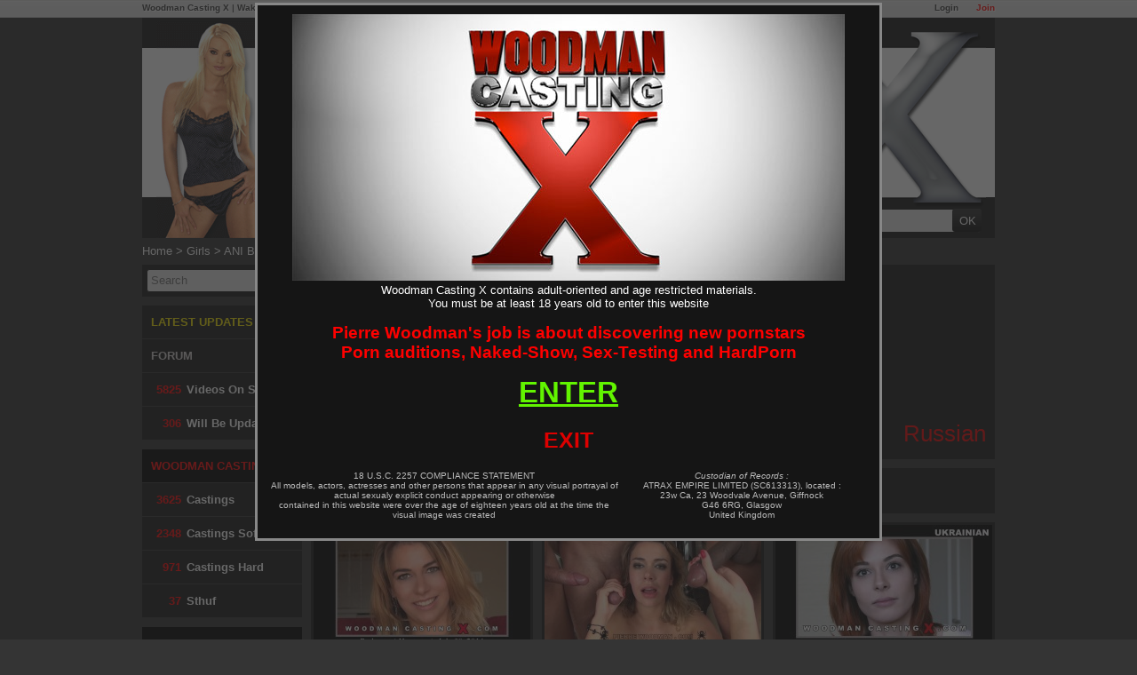

--- FILE ---
content_type: text/html; charset=utf-8
request_url: https://www.woodmancastingx.com/girl/ani-black-fox_6575
body_size: 7019
content:
<!doctype html>
<html xmlns="http://www.w3.org/1999/xhtml" xml:lang="en" lang="en">
<head>
    <title>Ani Black Fox the Woodman girl. Ani videos download and streaming.</title>
    <meta name="description" content="Ani Black Fox videos by Pierre WOODMAN. See Ani first porn audition, the Ani Black Fox casting, Ani Black Fox hardcore scenes and Ani Black Fox photosets." />
<meta name="keywords" content="woodman pierre,woodman,pierre woodman,pierre,casting,woodman casting,casting X,pierre castings,pierre woodman castings,Woodman Girls,woodman video,woodman videos" />
    <meta http-equiv="Content-Type" content="text/html; charset=utf-8" />
    <meta name="robots" content="index,follow"/>
    <meta name="google-site-verification" content="RPjgiwNJ-y8KxC3n4XhcUwGi3m6Jl6nzPTTexL3EXpg"/>
    <meta name=viewport content="width=device-width">
    <link rel="shortcut icon" href="/favicon.ico"/>
    <link rel="icon" href="/favicon.ico" sizes="32x32">
    <meta name="color-scheme" content="only light">

        <script>var jQueryLoad = function (e) {
            if ("undefined" != typeof jQuery) return e(), this;
            jQueryLoad.loadList || (jQueryLoad.loadList = [], jQueryLoad.runLoaded = function () {
                for (var e = 0; e < jQueryLoad.loadList.length; e++) jQueryLoad.loadList[e]()
            }), jQueryLoad.loadList.push(e)
        }, jQueryReady = function (e) {
            return "undefined" != typeof jQuery ? (jQuery(document).ready(e), this) : (jQueryReady.readyList || (jQueryReady.isReady = !1, jQueryReady.setLoaded = function () {
                if (!jQueryReady.isReady) {
                    jQueryReady.isReady = !0, clearInterval(jQueryReady.interval);
                    for (var e = 0; e < jQueryReady.readyList.length; e++) jQuery(document).ready(jQueryReady.readyList[e]);
                    jQueryLoad.runLoaded && jQueryLoad.runLoaded()
                }
            }, jQueryReady.readyList = [], jQueryReady.interval = setInterval(function () {
                if ("undefined" == typeof jQuery) return !1;
                jQueryReady.setLoaded()
            }, 100), Object.defineProperty && Object.defineProperty(window, "jQuery", {
                get: function () {
                    return window._jQueryReadyShouldNotBeUsed
                }, set: function (e) {
                    window._jQueryReadyShouldNotBeUsed = e, Object.defineProperty(window, "jQuery", {}), jQueryReady.setLoaded()
                }
            })), jQueryReady.readyList.push(e), this)
        };</script>
    <link rel="alternate" type="application/rss+xml" href="https://www.woodmancastingx.com/rss.xml" title="Woodman Casting X">

    
    <link rel="stylesheet" type="text/css" media="screen" href="/css/cache/142221/combo/front.basic.css,flat.design.css,navbar.network.css,less/design.css" />

    <link rel="alternate" media="only screen and (max-width: 640px)" href="https://m.woodmancastingx.com/girl/ani-black-fox_6575"/>

                                <link href="http://www.woodmancastingx.com/opensearch.xml" rel="search" title="WoodmanCastingX.com" type="application/opensearchdescription+xml">

        <script type="text/javascript" src="/js/cache/142221/combo/jquery-1.7.2.min.js,platform/utils.js,platform/thumbSlider.js,casting.js,platform/search.js,menuJs.js,flexslider/jquery.flexslider.js,jquery.tools.min.js,project/plugins/owl-carousel/owl.carousel.min.js"></script>

        <script type="text/javascript" src="/js/cache/142221/combo/jquery_ui_drag/jquery-ui.min.js,jquery_ui_drag/jquery-ui.touch-punch.js"></script>

    
      <script async src="https://www.googletagmanager.com/gtag/js?id=G-DR26F2HG79"></script>
  <script type="text/javascript">
    window.dataLayer = window.dataLayer || [];
    function gtag(){dataLayer.push(arguments);}
    gtag('js', new Date());
    gtag('config', 'G-DR26F2HG79');
  </script>

            <link rel="preconnect" href="https://www.google-analytics.com">
                <link rel="preconnect" href="https://s57-pub-ct.high-cdn.com">
        
</head>
<!--[if lte IE 7]>
<body class="ie67fix"> <![endif]-->
<!--[if gt IE 7]><!-->
<body> <!--<![endif]-->

    <!--[if gt IE 6]><!-->
    <div class="networkTopSpacer">&nbsp;</div> <!--<![endif]-->
    <div class="networkTopNav">

        <p >

                            <a class="access join" href="/join?f=network_top_nav">Join</a>
                <a class="access" href="/login?r=%2Fgirl%2Fani-black-fox_6575">Login</a>
            
            <a href="https://www.woodmancastingx.com/" target="_blank" onclick="sendClickEvent('casting');">Woodman Casting X</a> |            <a href="https://www.wakeupnfuck.com/" target="_blank" onclick="sendClickEvent('wunf');">Wake up'n fuck</a> |
            <a href="https://www.woodmanchat.com/" target="_blank" onclick="sendClickEvent('cams');">Woodman Cams</a> |
            <a href="https://www.woodmanforum.com/" target="_blank" onclick="sendClickEvent('forum');">Woodman Forum</a>

        </p>

    </div>

    <script type="application/javascript">

        function sendClickEvent(value) {
            if (typeof ga !== "undefined") {
                ga('send', 'event', 'Network Bare', 'Click', value);
            }
        }

    </script>

    
<div id="wrapper" class="tag_design">

    <div id="page">

        <header>
    
  <div id="header_newdesign">
    
    <span class="header_slogan"> 
      Originals and Exclusives content by Pierre Woodman.
    </span>
        <span class="header_slogan">
        Woodman Casting X, #1 rated soft and porn auditions website.
        </span>
        
      
    <a href="/" title="homepage">
      
      
      <img src="/images/cache/142221/layout/caylian.png" width="136" height="244" class="caylian_link" alt="Caylian Curtis" />
  
      <img src="/images/cache/142221/layout/logo.png" width="490" height="157" class="logo_link" alt="Woodman Casting" />
  
      <img src="/images/cache/142221/layout/X.png" width="222" height="199"  class="x_link" alt="X" />
  
      <span class="white_bar"></span>
      
    </a>
    <div class="header_menu">
      
      <a class="header_button activable" href="/">Home</a>
      
              <a class="header_button activable" href="/login?r=%2Fgirl%2Fani-black-fox_6575">Login</a>            
            
      <a class="header_button activable" href="https://www.woodmanforum.com/">Forum</a>
      
              <a class="header_button red_button activable" href="/join?f=menu">Join</a>
            
      <a class="header_button activable" href="/my-videos">My Videos</a>
      
      <div id="menu">
        <div class="searchBar">
          
  <div id="searchMenuContainer" class="completion_container_parent">
    <form method="GET" action="/search">
      <input type="text" class="input" placeholder="Search" name="query" id="query_menu"  autocomplete="off" spellcheck="false"/>
      <input type="submit" class="send" value="OK"/>
    </form>
  </div>
   
        </div>
      </div>
              
      <div class="clear"></div>
    </div>
    
  </div>
  
</header>
        <div id="content">
            <nav>
  
  <div id="breadcrumb">
            <a href="/" class="crumb">Home</a> >
                  <a href="/girl" class="crumb">Girls</a> >
                  <span class="crumb">ANI BLACK FOX</span>
              </div>

</nav>
            
                <nav>

  <div id="menuLeft">
        <ul class="container">

      <li>

                <div id="menuLeftSearch" class="completion_container_parent">

          <form method="GET" action="/search">
            <input type="text" class="input" placeholder="Search" name="query" id="query_menu_left"  autocomplete="off" spellcheck="false"/>
            <input type="submit" class="send" value="OK"/>
          </form>
        </div>

              </li>

      <li>
        <a href="/new" class="item last_updates">
          LATEST UPDATES
        </a>
      </li>

      <li>
        <a href="https://www.woodmanforum.com/" class="item forum">
          FORUM
        </a>
      </li>

      <li>
        <a href="/videos/" class="item collection"><span class="nb">5825</span>Videos on Site</a>
      </li>
      <li>
        <a href="/casting-will-update/" class="item collection"><span class="nb">306</span> Will be Updated</a>
      </li>

      <li class="separator"></li>

      <li class="item header">
        Woodman Casting
      </li>

      <li>
        <a href="/casting-x/" class="item collection"><span class="nb">3625</span>Castings</a>
      </li>
      <li>
        <a href="/casting-soft/" class="item collection"><span class="nb">2348</span> Castings Soft</a>
      </li>
      <li>
        <a href="/casting-xxx/" class="item collection"><span class="nb">971</span> Castings Hard</a>
      </li>
      <li>
        <a href="/sthuf/" class="item collection"><span class="nb">37</span> Sthuf</a>
      </li>

      <li class="separator"></li>

      <li class="item header">
        Woodman Videos
      </li>

      <li>
        <a href="/hardcore/" class="item collection"><span class="nb">1045</span> Scenes XXXX</a>
      </li>

      <li>
        <a href="https://www.wakeupnfuck.com/" class="item collection"><span class="nb">432</span> WakeUpNFuck</a>
      </li>

      <li>
        <a href="https://www.woodmanfilms.com/" class="item collection"><span class="nb">391</span> Woodman Films</a>
      </li>

      <li>
        <a href="/backstage/" class="item collection bts"><span class="nb">271</span> Behind The Scene</a>
      </li>

      <li>
        <a href="/live/" class="item collection"><span class="nb">19</span> Recorded Chats</a>
      </li>


      <li class="separator"></li>

      <li class="item header">
        Galleries
      </li>

      <li>
        <a href="/photoset/casting" class="item">Castings Galleries</a>
      </li>
      <li>
        <a href="/photoset/hardcore" class="item">Hardcore Galleries</a>
      </li>

      <li class="separator"></li>

      <li class="item header">
        Filters
      </li>
      <li class="best_of sub_menu ">
        <a href="/top100" class="item">Charts &nbsp;(Top 100)<span class="toggle"></span></a>
        <ul>
                    <li>
              <a href="/top100?DELAY=memberChoice" class="">Members Choice</a>
          </li>
          <li>
              <a href="/top100?DELAY=popularity" class="">Most Popular</a>
          </li>
          <li>
              <a href="/top100?DELAY=legend" class="">Best streamed</a>
          </li>
          <li>
              <a href="/top100?DELAY=wunf" class="">Top WakeUpNFuck</a>
          </li>
          <li>
              <a href="/top100?DELAY=7" class="">Top of the week</a>
          </li>
          <li>
              <a href="/top100?DELAY=30" class="">Top last 30 days</a>
          </li>
          <li>
              <a href="/top100?DELAY=365" class="">Top 365 days</a>
          </li>
          <li>
              <a href="/top100?DELAY=ALLTIMES" class="" >Top of all times</a>
          </li>
                    <li>
              <a href="/top100?DELAY=2K-2026" class="">Top of 2026</a>
          </li>
                    <li>
              <a href="/top100?DELAY=2K-2025" class="">Top of 2025</a>
          </li>
                    <li>
              <a href="/top100?DELAY=2K-2024" class="">Top of 2024</a>
          </li>
                    <li>
              <a href="/top100?DELAY=2K-2023" class="">Top of 2023</a>
          </li>
                    <li>
              <a href="/top100?DELAY=2K-2022" class="">Top of 2022</a>
          </li>
                    <li>
              <a href="/top100?DELAY=2K-2021" class="">Top of 2021</a>
          </li>
                    <li>
              <a href="/top100?DELAY=2K-2020" class="">Top of 2020</a>
          </li>
                    <li>
              <a href="/top100?DELAY=2K-2019" class="">Top of 2019</a>
          </li>
                    <li>
              <a href="/top100?DELAY=2K-2018" class="">Top of 2018</a>
          </li>
                    <li>
              <a href="/top100?DELAY=2K-2017" class="">Top of 2017</a>
          </li>
                    <li>
              <a href="/top100?DELAY=2K-2016" class="">Top of 2016</a>
          </li>
                    <li>
              <a href="/top100?DELAY=2K-2015" class="">Top of 2015</a>
          </li>
                    <li>
              <a href="/top100?DELAY=2K-2014" class="">Top of 2014</a>
          </li>
                    <li>
              <a href="/top100?DELAY=2K-2013" class="">Top of 2013</a>
          </li>
                    <li>
              <a href="/top100?DELAY=2K-2012" class="">Top of 2012</a>
          </li>
                    <li>
              <a href="/top100?DELAY=2K-2011" class="">Top of 2011</a>
          </li>
                    <li>
              <a href="/top100?DELAY=2K-2010" class="">Top of 2010</a>
          </li>
                    <li>
              <a href="/top100?DELAY=2K-2009" class="">Top of 2009</a>
          </li>
                  </ul>
      </li>
      <li>
        <a id="category_menu_link" onclick="return false;" href="/keywords" class="item">Categories ( Tags )</a>
      </li>
      <li>
        <a href="/4K-Porn-videos-UHD/" class="item">4K Videos</a>
      </li>

      <li>
        <a href="/girl" class="item active">Girls</a>
      </li>

      <li>
        <a href="/catalogue" class="item">DVDs</a>
      </li>

      <li>
        <a href="/subtitles/" class="item">Subtitles</a>
      </li>

            <li class="separator"></li>

      <li>
        <a href="/join" class="item join">Join Now</a>
      </li>
      
    </ul>

  </div>
  
</nav>
                <div class="right_container">

                    
<article>
  
  <div id="actorShow" class="designV3">
  
        <div class="actor ">    
        
      <a href="/casting-x/ani-black-fox_7283.html">
        <img src="https://s57-pub-ct.high-cdn.com/pics/actor/65/75/6575_8_actoravatarnoborder_8_297_167_crop_4398c204.jpg" class="avatar" alt="ANI BLACK FOX photos by Pierre Woodman"/>
      </a>
  
      <div class="infos">
        <h1>ANI BLACK FOX</h1>
  
        <p class="label">
                      Casting Location : <br/>
                  </p>
  
        <p class="data">
                      Budapest<br/>
                  </p>
  
        <div class="clear"></div>
        
        <div class="tools">
            <div class="btnCasting"><a href="/casting-x/ani-black-fox_7283.html">Watch the Casting</a></div>
            <p class="nationnality">Russian</p>
        </div>
        
      </div>      
      
      <div class="clear"></div>
    </div>
        
            
    <section>
      <div class="videos">
        <div class="page_title">  
          <h2>Hardcore <span>videos</span></h2>
        </div>
        
                <a class="item scene" href="/casting-x/ani-black-fox_7283.html">
          <img class="thumb iefixaimg" src="https://s57-pub-ct.high-cdn.com/pics/scene/72/83/7283_8_scenedefault_8_244_137_fb_de19df00.jpg" alt="Casting of ANI BLACK FOX video" height="137" />
          
          <span class="title">Ani Black Fox</span>
          <span class="infos">1hour 48 min Casting</span>
        </a>
                <a class="item scene" href="/casting-x/ani-black-fox-hard-destroyed-by-3-cocks_8420.html">
          <img class="thumb iefixaimg" src="https://s57-pub-ct.high-cdn.com/pics/scene/84/20/8420_8_scenedefault_8_244_137_fb_2368296f_v1.jpg" alt="Hardcore of ANI BLACK FOX video" height="137" />
          
          <span class="title">Ani Black Fox   xxxx   destroyed by 3 cocks</span>
          <span class="infos">30 minutes Hardcore</span>
        </a>
                <a class="item scene" href="/casting-x/ella-malina_9559.html">
          <img class="thumb iefixaimg" src="https://s57-pub-ct.high-cdn.com/pics/scene/95/59/9559_8_scenedefault_8_244_137_fb_c3da8a43_v3.jpg" alt="Casting of ANI BLACK FOX video" height="137" />
          
          <span class="title">Ella malina</span>
          <span class="infos">2hour 17 min Casting</span>
        </a>
            
                  <a class="item scene wunf" href="https://www.wakeupnfuck.com/scene/ani-black-fox-wunf-192_8899">
            <img class="thumb iefixaimg" src="https://s57-pub-ct.high-cdn.com/pics/scene/88/99/8899_8_scenedefault_8_244_137_fb_d205c4d1_v3.jpg" alt="Ani Black Fox - Wunf 192" />
            <span class="title">Ani Black Fox   wunf 192</span>
            <span class="infos">* Available on WakeUpNFuck</span>
            <img src="/images/cache/142221//site/icon_wunf_100.png" class="siteIcon wunfIcon" alt="Wakeunpfuck icon" />          </a>
                
      </div>
      
    </section>
    
          <section>
    
        <div class="galleries">
          <div class="page_title">
            <h2><span>photosets</span></h2>
          </div>
          
                      <a class="item gallery" href="/photoset/casting/ani-black-fox-casting-pics-_2511">
              <img class="thumb iefixaimg" src="https://s57-pub-ct.high-cdn.com/pics/gallery/25/11/2511_4_gallerydefault_8_133_200_crop_47edb406.jpg" alt="photoset of ANI BLACK FOX."/>
              <span class="title">Ani Black Fox   ( casting pics )</span>
            </a>
                    
        </div>
      
      </section>
        
    <div class="clear"></div>   
          <a class="require" href="/join?f=gallery_wp">* Require Woodman Pass</a>
      </div>

</article>
  

                </div>

                <div class="clear"></div>

                    </div>

        <footer>
            <div id="footer">

                <div class="row">

                    <ul>
                        <li class="title">Videos</li>
                        <li><a href="/casting-x/">Casting X</a></li>
                        <li><a href="/new">Updates</a></li>
                        <li><a href="/hardcore/">Hardcore</a></li>
                        <li><a href="/sthuf/">Shtuf</a></li>
                        <li><a href="/live/">Liveshow</a></li>
                        <li><a href="https://www.wakeupnfuck.com/">Wakeupnfuck.com</a></li>
                    </ul>

                </div>

                <div class="row">

                    <ul>
                        <li class="title">Movies</li>
                        <li><a href="/catalogue">Catalogue</a></li>
                        <li><a href="https://www.woodmanfilms.com/">WoodmanFilms.com</a></li>

                        <li class="title marginTop"><a href="/photoset">Galleries</a></li>
                        <li><a href="/photoset/hardcore">Hardcore</a></li>
                        <li><a href="/photoset/casting">Casting</a></li>
                    </ul>

                </div>

                <div class="row">

                    <ul>
                        <li class="title"><a href="/girl">Girls</a></li>
                        <li class="title"><a href="/keywords">Categories</a></li>
                        <li class="title"><a href="/top100">Top 100</a></li>
                    </ul>

                </div>

                <div class="row">

                    <ul>
                        <li class="title"><a href="/contact">Contact us</a></li>
                        <li class="title"><a href="https://www.woodmanforum.com/">Forum</a></li>
                        <li class="social"><a href="https://www.facebook.com/pierrewoodmanofficiel"><img alt="facebook"
                                                                                                         src="/images/cache/142221/social/facebook-24-black.png"
                                                                                                         width="20"
                                                                                                         height="20"></a>
                        </li>
                        <li class="social"><a href="https://twitter.com/woodman_news"><img alt="twitter"
                                                                                           src="/images/cache/142221/social/twitter-24-black.png"
                                                                                           width="20" height="20"></a>
                        </li>
                        <li class="social"><a href="https://www.pinterest.com/pierrewoodman/"><img alt="pinterest"
                                                                                                   src="/images/cache/142221/social/pinterest-24-black.png"
                                                                                                   width="20"
                                                                                                   height="20"></a></li>
                        <li class="social"><a href="http://pierrewoodman.tumblr.com/"><img alt="tumblr"
                                                                                           src="/images/cache/142221/social/tumblr-24-black.png"
                                                                                           width="20" height="20"></a>
                        </li>
                    </ul>

                </div>

                <div class="clear"></div>

                <div class="filet"></div>

                <div class="links ">
                    <a href="/lostpassword">Lost password ?</a>                    <span class="separator">|</span>
                    <a href="javascript:void(favoris());">Bookmark Woodman Casting</a>
                    <span class="separator">|</span>
                    <a href="/report_abuse">Report Piracy</a>
                    <span class="separator">|</span>
                    <a href="/contact" class="contact">Contact Us</a>
                    <span class="separator">|</span>
                    <a href="https://m.woodmancastingx.com/girl/ani-black-fox_6575?keep_version=mobile">Mobile website</a>
                    <span class="separator">|</span>
                    <a href="https://affiliate.woodmancastingx.com">Affiliates</a>
                    <span class="separator">|</span>
                    <a href="/contact/removal">Content Removal</a>
                    <div class="clear"></div>
                </div>

                <p class="footer_biller_addon">
                                    </p>

                <div class="clear"></div>

                <p class="u2257">
                    <a href="/terms" target="_blank" rel="nofollow">Terms & Conditions</a>
                    <a href="/privacy.html" target="_blank" rel="nofollow">Privacy Policy</a><br>
                    All models exposed at this site are 18 years old or older.
                    <a href="/2257.html" target="_blank" rel="nofollow">18 U.S.C. 2257 Record-Keeping Requirements Compliance Statement</a><br/>
                    Please visit CCBill.com / Epoch.com, our authorized sales agent for questions or to cancel a subscription.<br/>
                                            This site is operated by <a rel="nofollow" href="/company" class="no-underline">ATRAX EMPIRE LIMITED (SC613313)</a>
                                    </p>

            </div> <!-- end #footer -->

        </footer>

    </div> <!-- end #page -->

</div> <!-- end #wrapper -->





<script>
$(document).ready(function() {
  if(Utils.isIE7orLess()) {
    $('.iefixaimg').click(function() {
      window.location.href=$(this).closest('a').attr('href'); 
    });
  }
});
</script>
<script type="text/javascript">

    if (Utils.isSmartphone()) {
        $(document).ready(function () {
            $('#header').append("<div class=\"mobile\"><a href=\"http://mobile.woodmancastingx.com/\">LIGHT WEBSITE FOR MOBILE</a></div>");
            $('#header .mobile').show();
        });
    }

</script>
    <script type="text/javascript">

        function project_disclaimerResize() {

            if (!$('#disclaimerAjaxBackground').length) {
                $('body').append('<div id="disclaimerAjaxBackground" ></div><div id="disclaimerAjax"></div>');
            }

            var totalWidth = $(window).width();
            if (totalWidth < $("#wrapper").outerWidth()) {
                totalWidth = $("#wrapper").outerWidth();
            }

            var totalHeight = $(document).height();

            var freeHeight = ($(window).height() - 600) / 2 - 50;
            var marginTop = 0;
                        if (freeHeight > 10) {
                marginTop = parseInt(Math.round(freeHeight));
            }

            $('#disclaimerAjax').css('margin-top', marginTop + 'px');


            $('#disclaimerAjaxBackground, #disclaimerAjax').width(totalWidth);
            $('#disclaimerAjaxBackground').height(totalHeight);
            $('#disclaimerAjax').height(totalHeight - marginTop);

            if (freeHeight < -100) {
                $("html, body").animate({scrollTop: 150}, 1);
            }
            if (typeof project_disclaimerResizeCallback == 'function') {
                project_disclaimerResizeCallback();
            }
        }

        function project_closeDisclaimer() {
            createCookie('disclaimer', 1, 15);
            $('#disclaimerAjaxBackground, #disclaimerAjax, #disclaimer').hide();

            if (typeof project_disclaimerCloseCallback == 'function') {
                project_disclaimerCloseCallback();
            }

            if (typeof vodPlayer_Play == 'function') {
                vodPlayer_Play();
            }

            if (typeof VodPlayer == 'function') {
                VodPlayer().unoverlayed();
                VodPlayer().play();
            }

        }

                    // load disclaimer if needed
            if ((!Utils.readCookie('disclaimer') && Utils.haveCookie() && !Utils.isBlackBerry())) {
                $.ajax({
                    url: '/disclaimerAjax',
                    type: "POST",
                    success: function (response) {
                        project_disclaimerResize();
                        $('#disclaimerAjaxBackground').show();
                        $('#disclaimerAjax').html(response);

                        $(document).keypress(function (e) {
                            if (e.keyCode == "13") {
                                project_closeDisclaimer();
                            }
                        });
                    }
                });

                $(window).resize(project_disclaimerResize);
                $(document).ready(project_disclaimerResize);
                project_disclaimerResize();

                $("html, body").animate({scrollTop: 0}, 1);
            }

            
                </script>
      <script>

              $(document).ready(function() {
           Search.setDictionnaryUrl("/js/cache/cc1769599301US/searchCompletion.js");
      Search.setRedirectUrl("/search/redirection/replace_type/replace_id");
      Search.addHandler("#query_menu");
    });

  </script>
          <script>
                        $(document).ready(function() {
                          Search.setDictionnaryUrl("/js/cache/cc1769599301US/searchCompletion.js");
              Search.setRedirectUrl("/search/redirection/replace_type/replace_id");
              Search.addHandler("#query_menu_left");
            });

          </script>
          <script>
        $(document).ready(function() {
          openTagsList($('#category_menu_link'));

      $('.best_of .toggle').click(function(){
        $('.best_of ul').slideToggle();
        $('.best_of').toggleClass('expand');
        return false;
      });
    });
  </script>
  
    <script>
        $(document).ready(function () {
            $.ajax({url: "/ajax/tuatz/10?t=" + (new Date()).getTimezoneOffset()});
        });
    </script>
    
<script>
    
    function searchTags() {

        arrayIds = tagSelecteds.sort(function (a, b) {
            return a - b
        });

        var arrayName = Array();

        for (var i = 0; i < arrayIds.length; i++) {
            var tagId = arrayIds[i];
            arrayName.push($('.tag_' + tagId).attr('data-tagName'));
        }

        arrayName = arrayName.sort();

        var urlName = arrayName.join('-') + ',' + arrayIds.join('-');
        window.location.href = "/keywords/the_replaced_name".replace('the_replaced_name', urlName);
    }

    function openTagsList(item, selectedTagIds) {

        $(item).click(function () {
            $.ajax({
                url: "/keywords?ajax=1",
                context: document.body
            }).done(function (data) {

                var container = $('<div id="menuLeftAjaxContainer"></div>');
                container.html(data);
                $('#content').append(container);
                tagsAddHandler();

                if (typeof selectedTagIds !== "undefined") {
                    for (var i = 0; i < selectedTagIds.length; i++) {
                        tagSelect(selectedTagIds[i]);
                    }
                }
            });
        });
    }

    function categoryClose() {
        $('#menuLeftAjaxContainer').remove();
    }

    var tagSelecteds = new Array();

    function tagSelect(tag_id) {

        if (tagSelecteds.indexOf(tag_id) !== -1) {
            return tagUnselect(tag_id);
        }

        if (tagSelecteds.length >= 3) {
            alert('Can\'t add more category, already 3 selected. Please remove one.');
            return;
        }

        $('.tag_' + tag_id).addClass('selected');

        tagSelecteds.push(tag_id);
        tagComputeSelected();
    }

    function tagComputeSelected() {
        // update
        if (tagSelecteds.length) {
            $('#tag_action').show();

            var selectedTags = '';
            for (var i = 0; i < tagSelecteds.length; i++) {

                var text = $('.tag_' + tagSelecteds[i]).find('span').html();
                if (i) {
                    selectedTags += " AND ";
                }

                selectedTags += "<b>" + text + "</b>";

            }

            $('#tags_list').html(selectedTags);
        } else {
            $('#tag_action').hide();
        }

    }


    function tagUnselect(tag_id) {

        tagSelecteds.splice(tagSelecteds.indexOf(tag_id), 1);

        $('.tag_' + tag_id).removeClass('selected');
        tagComputeSelected();
    }

    function tagsAddHandler() {
        $('.tag .add_red, .tag .del_red').click(function () {

            tagSelect($(this).parent().attr('data-tagId'));

        });
    }


</script>

<script type="application/ld+json">
    {
        "@context": "http://schema.org",
        "@type": "WebSite",
        "url": "http://www.woodmancastingx.com/",
        "potentialAction": {
            "@type": "SearchAction",
            "target": "http://www.woodmancastingx.com/search?q={search_term_string}",
            "query-input": "required name=search_term_string"
        }
    }

</script>





</body>
</html>
